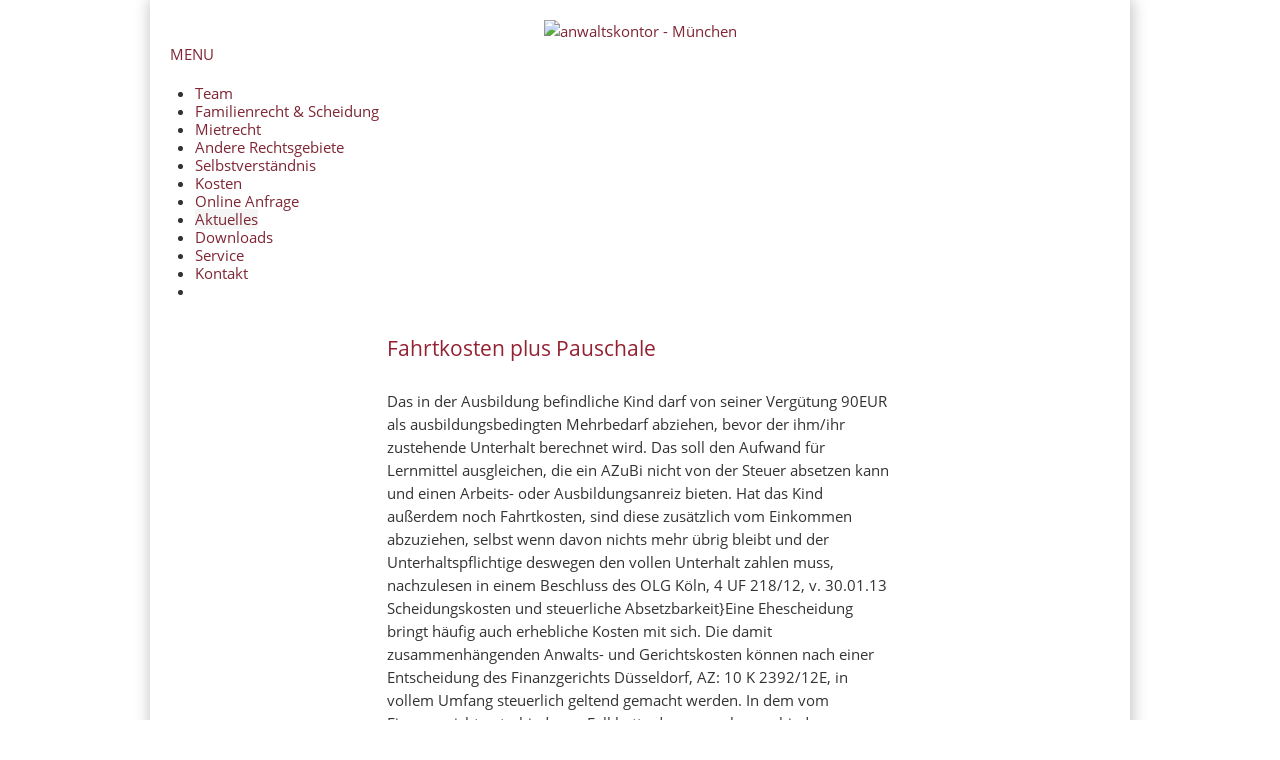

--- FILE ---
content_type: text/html; charset=utf-8
request_url: https://www.anwaltskontor.com/aktuelles/fahrtkosten-plus-pauschale.html
body_size: 3436
content:
<!DOCTYPE html>
<html lang="de-de" dir="ltr">
<head>
	<meta charset="utf-8">
	<meta name="viewport" content="width=device-width, initial-scale=1">
	<meta name="description" content="Ihre Fachanwälte für Familienrecht und Scheidung in München. Wir helfen bei Fragen zu Scheidung, Mietrecht und Verkehrsrecht in unserer Kanzlei in München.">
	<title>Fahrtkosten plus Pauschale</title>
	<link href="/templates/showstar/favicon.ico" rel="icon" type="image/vnd.microsoft.icon">

	<link href="/templates/showstar/css/template.css?03e359" rel="stylesheet">
	<link href="/templates/showstar/css/user.css?03e359" rel="stylesheet">
	<link href="/media/vendor/joomla-custom-elements/css/joomla-alert.min.css?0.4.1" rel="stylesheet">
	<link href="https://www.anwaltskontor.com/modules/mod_rd_togglemenu/assets/css/togglemenu.css" rel="stylesheet">

	<script src="/media/vendor/jquery/js/jquery.min.js?3.7.1"></script>
	<script src="/media/legacy/js/jquery-noconflict.min.js?504da4"></script>
	<script type="application/json" class="joomla-script-options new">{"joomla.jtext":{"ERROR":"Fehler","MESSAGE":"Nachricht","NOTICE":"Hinweis","WARNING":"Warnung","JCLOSE":"Schließen","JOK":"OK","JOPEN":"Öffnen"},"system.paths":{"root":"","rootFull":"https:\/\/www.anwaltskontor.com\/","base":"","baseFull":"https:\/\/www.anwaltskontor.com\/"},"csrf.token":"23148189fc94c8a1ad1b468fd6191b59"}</script>
	<script src="/media/system/js/core.min.js?a3d8f8"></script>
	<script src="/templates/showstar/js/template.js?03e359"></script>
	<script src="/media/vendor/bootstrap/js/alert.min.js?5.3.8" type="module"></script>
	<script src="/media/vendor/bootstrap/js/button.min.js?5.3.8" type="module"></script>
	<script src="/media/vendor/bootstrap/js/carousel.min.js?5.3.8" type="module"></script>
	<script src="/media/vendor/bootstrap/js/collapse.min.js?5.3.8" type="module"></script>
	<script src="/media/vendor/bootstrap/js/dropdown.min.js?5.3.8" type="module"></script>
	<script src="/media/vendor/bootstrap/js/modal.min.js?5.3.8" type="module"></script>
	<script src="/media/vendor/bootstrap/js/offcanvas.min.js?5.3.8" type="module"></script>
	<script src="/media/vendor/bootstrap/js/popover.min.js?5.3.8" type="module"></script>
	<script src="/media/vendor/bootstrap/js/scrollspy.min.js?5.3.8" type="module"></script>
	<script src="/media/vendor/bootstrap/js/tab.min.js?5.3.8" type="module"></script>
	<script src="/media/vendor/bootstrap/js/toast.min.js?5.3.8" type="module"></script>
	<script src="/media/system/js/messages.min.js?9a4811" type="module"></script>
	<script type="application/ld+json">{"@context":"https://schema.org","@graph":[{"@type":"Organization","@id":"https://www.anwaltskontor.com/#/schema/Organization/base","name":"anwaltskontor - München","url":"https://www.anwaltskontor.com/"},{"@type":"WebSite","@id":"https://www.anwaltskontor.com/#/schema/WebSite/base","url":"https://www.anwaltskontor.com/","name":"anwaltskontor - München","publisher":{"@id":"https://www.anwaltskontor.com/#/schema/Organization/base"}},{"@type":"WebPage","@id":"https://www.anwaltskontor.com/#/schema/WebPage/base","url":"https://www.anwaltskontor.com/aktuelles/fahrtkosten-plus-pauschale.html","name":"Fahrtkosten plus Pauschale","description":"Ihre Fachanwälte für Familienrecht und Scheidung in München. Wir helfen bei Fragen zu Scheidung, Mietrecht und Verkehrsrecht in unserer Kanzlei in München.","isPartOf":{"@id":"https://www.anwaltskontor.com/#/schema/WebSite/base"},"about":{"@id":"https://www.anwaltskontor.com/#/schema/Organization/base"},"inLanguage":"de-DE"},{"@type":"Article","@id":"https://www.anwaltskontor.com/#/schema/com_content/article/130","name":"Fahrtkosten plus Pauschale","headline":"Fahrtkosten plus Pauschale","inLanguage":"de-DE","isPartOf":{"@id":"https://www.anwaltskontor.com/#/schema/WebPage/base"}}]}</script>

	<link href="/templates/showstar/favicon.ico" rel="shortcut icon" type="image/vnd.microsoft.icon" /> <!-- reilldesign -->
	<!-- Google tag (gtag.js) -->
	<script async src="https://www.googletagmanager.com/gtag/js?id=G-W96XDRSG86"></script>
	<script>
	  window.dataLayer = window.dataLayer || [];
	  function gtag(){dataLayer.push(arguments);}
	  gtag('js', new Date());

	  gtag('config', 'G-W96XDRSG86');
	</script>
	<!-- Google Tag Manager -->
	<script>(function(w,d,s,l,i){w[l]=w[l]||[];w[l].push({'gtm.start':
	new Date().getTime(),event:'gtm.js'});var f=d.getElementsByTagName(s)[0],
	j=d.createElement(s),dl=l!='dataLayer'?'&l='+l:'';j.async=true;j.src=
	'https://www.googletagmanager.com/gtm.js?id='+i+dl;f.parentNode.insertBefore(j,f);
	})(window,document,'script','dataLayer','GTM-NJV9P8QL');</script>
	<!-- End Google Tag Manager -->
</head>
<body class="site-grid site com_content wrapper-static view-article layout-blog no-task itemid-336  default">
	<!-- Google Tag Manager (noscript) -->
	<noscript><iframe src="https://www.googletagmanager.com/ns.html?id=GTM-NJV9P8QL"
	height="0" width="0" style="display:none;visibility:hidden"></iframe></noscript>
	<!-- End Google Tag Manager (noscript) -->
	<!-- Body -->
	<div class="body" id="top">
	<!-- CUSTOM -->
	<div id="top-bar-content">
		
	</div>
		<!-- END CUSTOM -->
			<!-- <div class="container"> -->
		<div class="container">
			<!-- Header -->
			<header class="header" role="banner">
				<div class="header-inner clearfix">
					<a class="brand pull-left" href="/">
													<img src="https://www.anwaltskontor.com/images/stories/logo/logo.svg" alt="anwaltskontor - München" />																	</a>
					<div class="header-search pull-right">
						
						
					</div>
				</div>
			</header>
													<div class="slides">
					<div class="moduletable ">
        
<div class="togglemenu-container">

<div class="togglemenu">
	<a href="#menu" class="menu-link">MENU
		<div id="nav-icon">
			<span></span>
			<span></span>
			<span></span>
		</div>
	</a>
</div>

<div class="toggle">

<ul class="toggle__menu">

<li class="item-333"><a href="/team.html" >Team</a></li><li class="item-359"><a href="/scheidung.html" >Familienrecht &amp; Scheidung</a></li><li class="item-360"><a href="/mietrecht.html" >Mietrecht</a></li><li class="item-331"><a href="/rechtsgebiete.html" >Andere Rechtsgebiete</a></li><li class="item-555"><a href="/selbstverstaendnis.html" >Selbstverständnis</a></li><li class="item-449"><a href="/kosten.html" >Kosten</a></li><li class="item-335"><a href="/online-anfrage.html" >Online Anfrage</a></li><li class="item-336 current active"><a href="/aktuelles.html" >Aktuelles</a></li><li class="item-353"><a href="/downloads.html" >Downloads</a></li><li class="item-371"><a href="/service.html" >Service</a></li><li class="item-334"><a href="/kontakt-anfahrt.html" >Kontakt</a></li>
	<li role="menuitem">
		<div class="megamenusearch">
					</div>
	</li>

</ul>

</div>

</div>

<script src="/modules/mod_rd_togglemenu/assets/js/togglemenu.js"></script></div>

				</div>
						<div class="row-fluid">
								<main id="content" role="main" class="span12">
					<!-- Begin Content -->
					
										<div id="system-message-container" aria-live="polite"></div>

					<div class="item-page" itemscope itemtype="https://schema.org/Article">
	<meta itemprop="inLanguage" content="de-DE" />
	
		
	<div class="item-page-block">
	
	
		
			<div class="page-header">
					<h2 itemprop="headline">
				Fahrtkosten plus Pauschale			</h2>
		
                
	</div>
					
		
						
	
		
								<div itemprop="articleBody">
		<p>Das in der Ausbildung befindliche Kind darf von seiner Vergütung 90EUR als ausbildungsbedingten Mehrbedarf abziehen, bevor der ihm/ihr zustehende Unterhalt berechnet wird. Das soll den Aufwand für Lernmittel ausgleichen, die ein AZuBi nicht von der Steuer absetzen kann und einen Arbeits- oder Ausbildungsanreiz bieten. Hat das Kind außerdem noch Fahrtkosten, sind diese zusätzlich vom Einkommen abzuziehen, selbst wenn davon nichts mehr übrig bleibt und der Unterhaltspflichtige deswegen den vollen Unterhalt zahlen muss, nachzulesen in einem Beschluss des OLG Köln, 4 UF 218/12, v. 30.01.13 Scheidungskosten und steuerliche Absetzbarkeit}Eine Ehescheidung bringt häufig auch erhebliche Kosten mit sich. Die damit zusammenhängenden Anwalts- und Gerichtskosten können nach einer Entscheidung des Finanzgerichts Düsseldorf, AZ: 10 K 2392/12E, in vollem Umfang steuerlich geltend gemacht werden. In dem vom Finanzgericht entschiedenen Fall hatte der nunmehr geschiedene Ehepartner Kosten i.H.v. insgesamt 8.195 Euro für die Scheidung aufgewandt. Die Kosten betrafen nicht nur die eigentliche Ehesache, sondern auch die Aufwendungen im Zusammenhang mit dem Versorgungsausgleich, dem Zugewinnausgleich und dem nachehelichen Unterhalt.</p> 	</div>

	
							</div>
</div>
					<div class="clearfix"></div>
											<div class="main-bottom">
							<ul class="mod-menu mod-list nav ">
<li class="nav-item item-327"><a href="/impressum.html" >Impressum</a></li><li class="nav-item item-328"><a href="/datenschutzerklaerung.html" >Datenschutzerklärung</a></li><li class="nav-item"><a href="#" type="link" data-cc="c-settings">Cookie-Einstellungen</a></li></ul>

							
						</div>
										<!-- End Content -->
					
										</main>
							</div>
		</div>
	</div>

	
		<!-- Footer -->
		<footer class="footermenu" role="contentinfo">
		<div class="container-fluid">
			
		</div>
	</footer>
	
</body>
</html>


--- FILE ---
content_type: text/css
request_url: https://www.anwaltskontor.com/templates/showstar/css/user.css?03e359
body_size: 9497
content:
/* open-sans-regular - latin */
@font-face {
  font-family: 'Open Sans';
  font-style: normal;
  font-weight: 400;
  src: local('Open Sans Regular'), local('OpenSans-Regular'),
       url('../fonts/open-sans-v15-latin-regular.woff2') format('woff2'), /* Chrome 26+, Opera 23+, Firefox 39+ */
       url('../fonts/open-sans-v15-latin-regular.woff') format('woff'); /* Chrome 6+, Firefox 3.6+, IE 9+, Safari 5.1+ */
}
/* open-sans-600 - latin */
@font-face {
  font-family: 'Open Sans';
  font-style: normal;
  font-weight: 600;
  src: local('Open Sans SemiBold'), local('OpenSans-SemiBold'),
       url('../fonts/open-sans-v15-latin-600.woff2') format('woff2'), /* Chrome 26+, Opera 23+, Firefox 39+ */
       url('../fonts/open-sans-v15-latin-600.woff') format('woff'); /* Chrome 6+, Firefox 3.6+, IE 9+, Safari 5.1+ */
}
/* open-sans-700 - latin */
@font-face {
  font-family: 'Open Sans';
  font-style: normal;
  font-weight: 700;
  src: local('Open Sans Bold'), local('OpenSans-Bold'),
       url('../fonts/open-sans-v15-latin-700.woff2') format('woff2'), /* Chrome 26+, Opera 23+, Firefox 39+ */
       url('../fonts/open-sans-v15-latin-700.woff') format('woff'); /* Chrome 6+, Firefox 3.6+, IE 9+, Safari 5.1+ */
}

/* open-sans-condensed-700 - latin */
@font-face {
  font-family: 'Open Sans Condensed';
  font-style: normal;
  font-weight: 700;
  src: local('Open Sans Condensed Bold'), local('OpenSansCondensed-Bold'),
      url('../fonts/open-sans-condensed-v12-latin-700.woff2') format('woff2'), /* Chrome 26+, Opera 23+, Firefox 39+ */
      url('../fonts/open-sans-condensed-v12-latin-700.woff') format('woff'); /* Chrome 6+, Firefox 3.6+, IE 9+, Safari 5.1+ */
}

/* MOBILE */

input[type=search] { -webkit-appearance: none; }

/* BASE TEMPLATE EXTENDED */

.nav-collapse .nav-pills > li > a { padding-right: 0px; padding-left: 0px; margin-right: 16px; line-height: 18px; }

/* JOOMLA */

a { color: #7e2634; text-decoration: none; }
a:hover, a:focus { color: #333; text-decoration: none; }

body { margin: 0; font-family: 'Open Sans'; font-size: 15px; line-height: 23px; color: #333; }

.heroimage img { padding: 2px; width: calc(100% - 4px); }
.heroimage a { display: flex; }
html, body { margin: 0; height: 100%; }
body.site { padding: 0 20px; }

.body { height: 100%; }
.container { min-height: 100%; }

h1, h2, h3 { color: #932131; font-weight: 400; font-size: 21px; line-height: 30px; margin: 15px 0; }
h4, h5, h6 { color: #932131; font-weight: 400; font-size: 16px; line-height: 30px; margin: 15px 0; }

.blog h2 { font-size: 16px; }

.body .container {
  background-color: #fff;
  padding: 20px;
  border: 1px transparent;
  box-shadow: 1px 0px 15px 1px #C0C0C0;
  -webkit-box-shadow:1px 0px 15px 1px #C0C0C0;
}

.item-page-block { max-width: 506px; margin: 0 auto; float: none;}

.pull-none { margin: 2px 0 40px 0; }

.slogan { font-size: 18px; line-height: 20px; font-weight: 300; margin-right: 12px; }

.nav > li > a:hover, .nav > li > a:focus { background-color: transparent!important; }
.nav-tabs > li > a, .nav-pills > li > a { padding-left: 0!important; }

.footer-menu { text-align: center; }

.nav-pills.footer {
  display: flex;
  margin: 60px auto 120px auto;
  justify-content: center;
}

.nav-pills > li > a { font-size: 14px; font-weight: 300; }
.nav-pills > .active > a { background-color: #fff!important; color: #333!important; }
.navigation { padding: 0!important; }

.span3 img, .span4 img, .blog .pull-none img { width: 100%!important; }
.span3 img, .span4 img, .heroimage img, .blog .pull-none img { opacity: 1; -webkit-transition: .3s ease-in-out; transition: .3s ease-in-out; }
.span3 img:hover, .span4 img:hover, .heroimage img:hover, .blog .pull-none img:hover { opacity: .5; }

.pager::before { clear: both; }
.contact-address dd, .contact-position dd { margin-left: 0px!important; }

.header .brand { float: none; display: block; text-align: center; margin: 0; }

.header .brand img {
  width: 100%;
  max-width: 410px;
}

.header-search { width: 470px; }

dd { margin-left: 0; }

/* UPGRADE */

figure {
  margin: 0;
}

body.site .container {
  margin: 0 auto;
}

body.site .com-content-article__body {
  max-width: 506px;
  margin: 0 auto;
}

.main-bottom {
  max-width: 506px; margin: 0 auto;
}

.main-bottom ul.mod-menu.nav {
  padding: 0;
  margin: 4em 0 3em 0;
  display: flex;
  justify-content: center;
  gap: 1em;
  flex-wrap: wrap;
}

*:focus {
  outline: 0; 
  outline: 0 !important; 
  outline-style:none; 
}

.item-image img, .category-desc img {
  width: 100%;
}

/* MOD NEWSFLASH */

.newsflash { max-width: 506px; margin: 0 auto; float: none;}
.newsflash { margin-top: 60px; }

.mod-articlesnews.newsflash {
  margin-top: 20px;
}

.mod-articlesnews__item {
  padding-left: 15px;
}

.newsflash h4.newsflash-title. { margin: 5px 0 0 15px; }
.newsflash h4.newsflash-title:before { display: inline-block; color: #932131; content: "\0203A"; font-style: normal; margin:0 5px 0 -15px; padding: 0; width: 5px; }

/* BLOG */

.blog {
  margin-top: 1px;
  display: grid;
  gap: 2em;
}

.blog .span3 .item, .blog .span4 .item, .blog .span6 .item { border: 1px solid #f5f5f5; box-shadow: 0 4px 4px rgba(51,51,51,0.05); }
.blog_card { padding: 0 20px 20px 20px; }
.blog .pull-none { margin: 0 0 10px 0!important; }
.blog .page-header { padding: 0!important; margin: 0!important; }

.readmore .btn { padding: 0!important; border: 0!important; }

.readmore .btn .icon-chevron-right {
  display: none;
}

.readmore a.btn:hover { color: #932131; background-color: #fff!important; }

@media (max-width: 767px) { .blog { gap: 0; } .blog .item { margin-bottom: 25px; } .blog .items-row { margin-bottom: 0; } }

body.site.view-category .item-image img {
  width: 100%;
}

/* BLOG SPEZIAL */

.blog.anwaelte h2, .blog.kanzlei h2 { margin: 0; line-height: 23px; }
.blog.service h2 { min-height: 60px; }
.view-article p.intro-hide { display: none; }

/* BLOG AKTUELLES */

.category-desc img { margin: 2px 0 40px 0; }

/* BLOG ANFRAGEN */

.item-page.request div[itemprop="articleBody"] div[style] {
  padding: 0!important;
  text-align: left!important;
  margin-top: 5em;
}

/* UNORDERED LIST */

div[itemprop="articleBody"] ul, div[itemprop="articleBody"] ol { list-style-type: none; margin: 5px 0 0 15px; }
div[itemprop="articleBody"] li { line-height: 175%; margin-bottom: 5px; }
div[itemprop="articleBody"] li:before { display: inline-block; color: #932131; content: "\0203A"; font-style: normal; margin:0 5px 0 -10px; padding: 0; width: 5px; }

/* ICON LIST */

.download:before {
  display: inline-block;
  font-family: 'IcoMoon';
  content: "\e021";
  font-style: normal;
  margin:0 5px 10px 5px;
  padding: 0;
  width: 15px;
}

.link:before {
  display: inline-block;
  font-family: 'IcoMoon';
  content: "\e024";
  font-style: normal;
  margin:0 5px 10px 5px;
  padding: 0;
  width: 15px;
}

@media (max-width: 979px) {
  .pull-right img { width: 100%; }
  .pull-right.item-image { margin: 0 0 20px 0; }
}

/* QLFORM */

.qlform .form-control.btn { padding: 6px 8px 8px 10px!important; line-height: 0!important; }

.qlform .visually-hidden {
  display: none;
}

.qlform .label, .form-check-label {
  display: inline;
}

.qlform .control-group.captcha {
  font-size: 13px;
  margin: 0.5em 0 1.5em 0;
}

/* RD GRIDMENU */

a .image-title { font-family: 'Open Sans'; }
a .image-title { color: #932131; }
a:hover .image-title { color: #932131; }

/* RD TOGGLE MENU */

.toggle {
  margin: 18px auto!important;
}

.toggle__menu li a { font-family: 'Open Sans'; }

.toggle__menu li.current a {
  background-color: #F4F5F4;
}

/* SLIDERS */

.rl_sliders.accordion > .accordion-group.active > .accordion-heading > a.accordion-toggle { color: #333!important; }
.rl_sliders.accordion > .accordion-group .accordion-heading .accordion-toggle { padding-left: 30px!important; }
span.rl_sliders-toggle-inner.nn_sliders-toggle-inner { }

a.accordion-toggle.collapsed:before { display: inline-block; font-family: 'FontAwesome'; color: #932131; content: "\f107"; font-style: normal; margin: 0 8px 0 -17px; padding: 0; width: 5px;}
a.accordion-toggle:before { display: inline-block; font-family: 'FontAwesome'; color: #932131; content: "\f106"; font-style: normal; margin: 0 8px 0 -17px; padding: 0; width: 5px;}

.rl_sliders.accordion > .accordion-group.active > div > a:focus, .rl_sliders.accordion > .accordion-group > div > a:focus { -webkit-box-shadow:none!important;  box-shadow:none!important; }

/* imageGrid MENU */

.imageGrid {
  line-height: 0;
}

.imageGrid .nav-item {
  width:33.33%;
  line-height: 1.25;
  display:inline-block;
  background-size: cover;
  background-position: center center;
  background-repeat: no-repeat;
  overflow: hidden;
  position: relative;
}

.imageGrid img { 
  width: calc(100% - 4px);
  margin: 2px;
}

.imageGrid .nav > li.nav-item > a {
  display: flex;
}

.imageGrid .nav > li.nav-item > a:after {
  content: '';
  background: rgba(255,255,255,0);
  position: absolute;
  display: inline-block;
  top: 2px;
  left: 2px;
  width: calc(100% - 4px);
  height: calc(100% - 4px);
  -webkit-transition: .3s ease-in-out;
  transition: .3s ease-in-out;
  cursor: pointer;
}

.imageGrid .nav > li.nav-item > a:hover:after {
  background: rgba(255,255,255,0.5);
}

.imageGrid .nav-item .image-title {
  padding: 8px 12px 10px 12px;
  background: rgba(255,255,255,0.20);
  position: absolute;
  left: 0;
  right: 0;
  bottom: 0;
  font-size: 18px;
  z-index: 1;
}

@media (max-width: 979px) {
  .imageGrid .nav-item {
    width: 50%;
  }
}

@media (max-width: 767px) {
  .imageGrid .nav-item {
    width: 100%;
  }
}